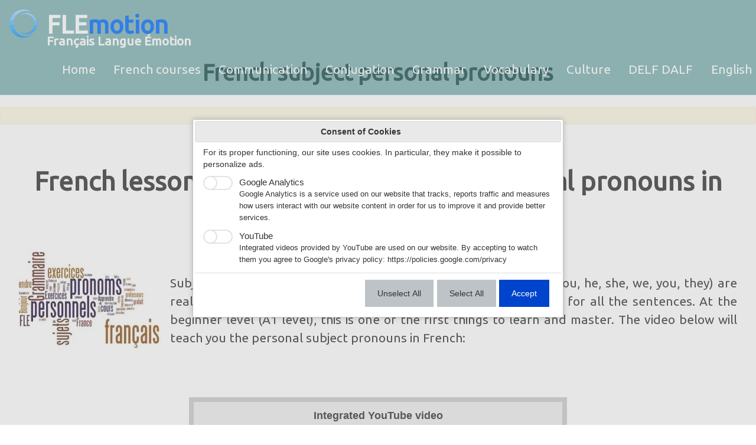

--- FILE ---
content_type: text/html
request_url: http://flemotion.com/french-subject-personal-pronouns.html
body_size: 18842
content:
<!doctype html><html lang="en"><head><meta charset="utf-8"><title>French subject personal pronouns</title><meta name="description" content="Learn the subject personal pronouns in French: je, tu, il, elle, nous, vous, ils, elles."><meta property="og:url" content="http://www.flemotion.com/french-subject-personal-pronouns.html"><meta property="og:type" content="website"><meta property="og:site_name" content="Flemotion"><meta property="og:title" content="French subject personal pronouns"><meta property="og:description" content="Learn the subject personal pronouns in French: je, tu, il, elle, nous, vous, ils, elles."><meta property="og:image" content="http://www.flemotion.com/_media/img/thumb/flemotion-favicon-144x144.png"><meta property="og:image:width" content="144"><meta property="og:image:height" content="144"><meta name="twitter:card" content="summary"><meta name="twitter:title" content="French subject personal pronouns"><meta name="twitter:description" content="Learn the subject personal pronouns in French: je, tu, il, elle, nous, vous, ils, elles."><meta name="twitter:image" content="http://www.flemotion.com/_media/img/thumb/flemotion-favicon-144x144.png"><script async src="https://pagead2.googlesyndication.com/pagead/js/adsbygoogle.js?client=ca-pub-7782653009677160"     crossorigin="anonymous"></script><meta name="generator" content="Lauyan TOWeb 11.0.8.958"><meta name="viewport" content="width=device-width, initial-scale=1.0"><link href="_media/img/sq_icon/flemotion-favicon-32x32.png" rel="shortcut icon" type="image/png"><link href="_media/img/thumb/flemotion-favicon-144x144.png" rel="apple-touch-icon"><meta name="msapplication-TileColor" content="#5835b8"><meta name="msapplication-TileImage" content="_media/img/thumb/flemotion-favicon-144x144.png"><link href="_scripts/bootstrap/css/bootstrap.flat.min.css" rel="stylesheet"><link href="http://fonts.googleapis.com/css?family=Ubuntu" rel="stylesheet"><link href="_frame/style.css" rel="stylesheet"><link rel="stylesheet" href="_scripts/jquery/ui/jquery.ui.css"><link rel="stylesheet" href="_scripts/bootstrap/css/font-awesome.min.css"><link rel="stylesheet" href="_scripts/cookie/gdpr-video.css"><style>.raty-comp{padding:8px 0;font-size:10px;color:#FD9317}.tw-blogbar{display:flex;align-items:center}@media (max-width:767px){.tw-blogbar{flex-direction:column;}}.alert a{color:#003399}.ta-left{text-align:left}.ta-center{text-align:center}.ta-justify{text-align:justify}.ta-right{text-align:right}.float-l{float:left}.float-r{float:right}.flexobj{flex-grow:0;flex-shrink:0;margin-right:1em;margin-left:1em}.flexrow{display:flex !important;align-items:center}.flexrow-align-start{align-items:start}@media (max-width:767px){.flexrow{flex-direction:column}.flexrow-align-start{align-items:center}}.cookie-consent{width:100%;padding:16px 0;position:relative;z-index:9800;text-align:center;}.ckc-bottom{position:fixed;bottom:0;left:0;right:0;height:auto;}.cookie-consent,.cookie-consent button{font-size:100%}.cookie-consent a{font-weight:bold;text-decoration:none}.cookie-consent a:hover{text-decoration:underline}.cookie-consent .no-deco-hover a:hover{text-decoration:none}</style><link href="_frame/print.css" rel="stylesheet" type="text/css" media="print"><script src="_scripts/cookie/gdpr-ckie-en.js"></script><script>(function(i,s,o,g,r,a,m){i['GoogleAnalyticsObject']=r;i[r]=i[r]||function(){(i[r].q=i[r].q||[]).push(arguments)},i[r].l=1*new Date();a=s.createElement(o),m=s.getElementsByTagName(o)[0];a.async=1;a.src=g;m.parentNode.insertBefore(a,m)})(window,document,"script","http://www.google-analytics.com/analytics.js","ga");ga("create","UA-5707339-14","auto");ga("set","allowAdFeatures",getCookieConsent("ads"));ga("send","pageview");window.dataLayer=window.dataLayer||[];function gtag(){dataLayer.push(arguments);}gtag("consent","default",{"analytics_storage":"denied","ad_storage":"denied"});</script><script async src="https://www.googletagmanager.com/gtag/js?id=G-VDEY9SRLF4"></script><script>window.dataLayer=window.dataLayer||[];function gtag(){dataLayer.push(arguments);}gtag("js",new Date());gtag("config","G-VDEY9SRLF4");if(!getCookieConsent("ga")){window["ga-disable-UA-5707339-14"]=true;gtag("consent","update",{"analytics_storage":"denied","ad_storage":"denied"});}else{gtag("consent","update",{"analytics_storage":"granted","ad_storage":"granted"});}</script></head><body><div id="site"><div id="page"><header><div id="toolbar1" class="navbar"><div class="navbar-inner"><div class="container-fluid"><ul id="toolbar1_l" class="nav"><li><a id="logo" href="index-en.html" aria-label="logo"><span id="logo-lt">FLE</span><span id="logo-rt">motion</span><br><span id="logo-sl" class="hidden-phone">Français Langue Émotion</span></a></li></ul><button type="button" class="btn btn-navbar" aria-label="Menu" data-toggle="collapse" data-target=".nav-collapse"><span class="icon-bar"></span><span class="icon-bar"></span><span class="icon-bar"></span></button><div class="nav-collapse collapse"><ul id="toolbar1_r" class="nav pull-right"><li><ul id="mainmenu" class="nav"><li><a href="index-en.html">Home</a></li><li><a href="free-french-courses.html">French courses</a></li><li><a href="french-communication-lessons.html">Communication</a></li><li><a href="french-conjugation-lessons.html">Conjugation</a></li><li><a href="french-grammar-lessons.html">Grammar</a></li><li><a href="french-vocabulary-lessons.html">Vocabulary</a></li><li><a href="french-francophone-culture-civilization.html">Culture</a></li><li><a href="delf-dalf-exams.html">DELF DALF</a></li></ul></li><li><div id="langselect" class="dropdown"><a href="#" class="dropdown-toggle" data-toggle="dropdown">English&nbsp;<small>&#9660;</small></a><ul class="dropdown-menu"><li><a href="pronoms-personnels-sujets.html" class="active">Français</a></li><li class="divider"><!----></li><li><a href="french-subject-personal-pronouns.html" class="active" onclick="onChangeSiteLang(this.href);return(false)">English</a></li></ul></div></li></ul></div></div></div></div></header><div id="content" class="container-fluid"><h1>French subject personal pronouns</h1><div id="topic" class="row-fluid"><div id="topic-inner"><div id="top-content" class="span12"><div class="row-fluid"><div class="span12 alert" style="overflow:hidden;text-align:center;"><script>google_ad_client = "pub-7782653009677160";google_ad_width = 468;google_ad_height = 60;google_ad_format = "468x60_as";google_ad_type = "text_image";google_color_border = "C0C0C0";google_color_bg = "C09853";google_color_link = "0000FF";google_color_url = "C0C0C0";google_color_text = "000000";</script></div></div><div class="twpara-row row-fluid"><div id="GOqPzzj0" class="span12 tw-para "><h2 style="text-align:center"><span style="font-size:44px;">French lesson 1 of grammar: subject personal pronouns in French</span></h2><div class="pobj float-l"><picture><source type="image/webp" srcset="_media/img/thumb/les-pronoms-personnels-sujets-en-francais-fle.webp 160w,_media/img/small/les-pronoms-personnels-sujets-en-francais-fle.webp 240w"><source type="image/jpeg" srcset="_media/img/thumb/les-pronoms-personnels-sujets-en-francais-fle.jpg 160w,_media/img/small/les-pronoms-personnels-sujets-en-francais-fle.jpg 240w"><img src="_media/img/small/les-pronoms-personnels-sujets-en-francais-fle.jpg"  style="max-width:100%;width:240px;" alt="Subject personal pronouns in French" loading="lazy"></picture></div><div class="ptext"><p style="text-align: justify;"><br></p><p style="text-align: justify;">Subject personal pronouns (je, tu, il, elle, nous, vous, ils, elles = I, you, he, she, we, you, they) are really essential for speaking French. Indeed, they are almost used for all the sentences. At the beginner level (A1 level), this is one of the first things to learn and master. The video below will teach you the personal subject pronouns in French:<br></p></div></div></div><div class="twpara-row row-fluid"><div id="pHUgu4Rh" class="span12 tw-para "><div class="pobj obj-before" style="width:640px;margin-left:auto;margin-right:auto;"><div id="vid_pHUgu4Rh" class="wrapper-with-intrinsic-ratio" style="padding-top:30px; padding-bottom:56.25%"><iframe class="element-to-stretch" width="100%" height="100%" src="https://www.youtube.com/embed/_D2rmgEL-rw?fs=1&rel=0" frameborder="0" allowfullscreen></iframe></div></div></div></div><div class="twpara-row row-fluid"><div id="Oge5xvhP" class="span12 tw-para "><div class="ptext">In French, a sentence is at least made up of a subject and a verb. Thus, subject personal pronouns very often begin at the start of a sentence. So, it is essential to learn them well.<br><br><p style="text-align: justify;">In French, the subject personal pronouns are:</p><p style="text-align: justify;"><br>1st person singular = Je = I<br>2nd person singular = Tu = You<br>3rd person masculine singular = Il = He<br>3rd person feminine singular = Elle = She<br>1st person plural = Nous = We<br>2nd person plural = Vous = You<br>3rd person masculine plural = Ils = They<br>3rd person feminine plural = Elles = They</p><p style="text-align: justify;"><br>Thanks to this video and this article, you will learn the personal subject pronouns in French. To learn them well, repeat after the teacher. When the teacher says “Je”, say “Je”, when the teacher says “Tu”, say “Tu”, when the teacher says “Il”, say “Il”, etc., up to “Elles”. Thus, you will be able to understand orally and pronounce the subject personal pronouns well in French. To do well, watch the video several times, repeating after the teacher. To write and read this conjugation correctly, copy the list below several times:</p><p style="text-align: justify;"><br>Je<br>Tu<br>Il<br>Elle<br>Nous<br>Vous<br>Ils<br>Elles</p><p style="text-align: justify;"><br>To deepen this French grammar lesson on personal subject pronouns, you can study the&nbsp;<a href="learn-to-greet-and-take-leave-in-french.html" id="lnk1-Oge5xvhP" target="_blank">French course: learn to greet and take leave</a> and the&nbsp;<a href="learn-to-ask-closed-questions-in-french.html" id="lnk2-Oge5xvhP">French course: learn to ask closed questions</a>.</p><p style="text-align: justify;"><br></p><p style="text-align: justify;">Once you have successfully mastered this grammar lesson on subject personal pronouns in French, you can move on to the next French grammar lesson:</p><p style="text-align: justify;"><br></p><p style="text-align: center;"><a href="french-definite-articles.html" id="lnk3-Oge5xvhP">French grammar lesson 2: definite articles (le, la, les) in French</a></p><p style="text-align: center;"><br></p><p style="text-align: justify;">You can find other French grammar lessons&nbsp;<a id="lnk4-Oge5xvhP" href="french-grammar-lessons.html">by clicking here</a>.&nbsp;You can also perfect your learning of the French language thanks to our:</p><p style="text-align: justify;"><br></p><p style="text-align: center;"><a id="lnk5-Oge5xvhP" href="free-french-courses.html">French courses</a></p><p style="text-align: center;"><br></p><p style="text-align: center;"><a id="lnk6-Oge5xvhP" href="french-communication-lessons.html">French communication lessons</a></p><p style="text-align: center;"><br></p><p style="text-align: center;"><a id="lnk7-Oge5xvhP" href="french-conjugation-lessons.html">French conjugation lessons</a></p><p style="text-align: center;"><br></p><p style="text-align: center;"><a id="lnk8-Oge5xvhP" href="french-vocabulary-lessons.html">French vocabulary lessons</a></p><p style="text-align: center;"><br></p><p style="text-align: center;"><a id="lnk9-Oge5xvhP" href="french-francophone-culture-civilization.html">French culture lessons</a></p><p style="text-align: center;"><br><a id="lnk10-Oge5xvhP" href="delf-dalf-exams.html">DELF-DALF exams lessons</a></p><p style="text-align: center;"><br></p><p style="text-align: justify;">We regularly publish new content to learn French. To be kept informed of new publications, subscribe to the <a href="https://www.youtube.com/c/flemotionapprendrelefrancais" target="_blank" id="lnk11-Oge5xvhP" rel="noopener">Youtube channel Flemotion : apprendre le français</a> (video 100% in French but still useful for English speakers to learn French) and to the <a href="https://www.youtube.com/channel/UCE-jxsa9sn7b8OtyiwjnYwg" target="_blank" id="lnk12-Oge5xvhP" rel="noopener">Youtube channel Learn French with Flemotion</a> (videos with explanations in English) and to the <a href="https://www.facebook.com/flemotion" target="_blank" id="lnk5f2528cc" rel="noopener">Facebook page Flemotion : apprendre le français</a>.</p></div></div></div></div></div></div></div><footer><div id="toolbar3" class="navbar"><div class="navbar-inner"><div class="container-fluid"><ul id="toolbar3_l" class="nav"><li><div id="sharebox"><a target="_blank" href="https://www.facebook.com/flemotion" rel="noopener"><img style="width:32px;height:32px" src="_frame/tw-share-facebook@2x.png" alt="facebook"></a><a target="_blank" href="https://www.youtube.com/c/flemotionapprendrelefrancais" rel="noopener"><img style="width:32px;height:32px" src="_frame/tw-share-youtube@2x.png" alt="youtube"></a></div></li></ul><ul id="toolbar3_r" class="nav pull-right"></ul></div></div></div><div id="footerfat" class="row-fluid"><div class="row-fluid"><div  id="footerfat_s1" class="span12 tw-para"><h2 style="text-align: center;"><strong>Learn French for free:</strong></h2><div style="text-align: center;"><a href="free-french-courses.html">French courses</a></div><div style="text-align: center;"><a href="french-communication-lessons.html">French communication lessons</a></div><div style="text-align: center;"><a href="french-conjugation-lessons.html">French conjugation lessons</a></div><div style="text-align: center;"><a href="french-grammar-lessons.html">French grammar lessons</a></div><div style="text-align: center;"><a href="french-vocabulary-lessons.html" id="lnk9e271fe0">French vocabulary lessons</a></div><div style="text-align: center;"><a href="french-francophone-culture-civilization.html">French culture lessons</a></div><div style="text-align: center;"><a href="delf-dalf-exams.html">DELF DALF exams lessons</a></div><div style="text-align: center;"><a href="first-course-french-language-teacher-lesson-0.html">French teacher</a></div><div style="text-align: center;"><a href="about-us.html">About us</a></div><div style="text-align: center;"><br></div><div style="text-align: justify;">For our Vietnamese friends:&nbsp;<a href="http://hoctiengphap.fr/" id="lnkd6f6556b">Học tiếng Pháp miễn phí</a></div></div></div></div><div id="footersmall" class="row-fluid"><div id="foot-sec1" class="span12 ">© Copyright flemotion.com 2019-2023.&nbsp;All rights reserved.</div></div></footer></div></div><script src="_scripts/jquery/jquery.min.js"></script><script src="_scripts/jquery/ui/jquery.ui.min.js"></script><script src="_scripts/bootstrap/js/bootstrap.min.js"></script><script src="_scripts/cookie/gdpr-video-en.js"></script><script>if(getCookieConsent("ads")=="1"){var script = document.createElement("script");script.src = "http://pagead2.googlesyndication.com/pagead/show_ads.js";document.body.appendChild(script);}function onChangeSiteLang(href){var i=location.href.indexOf("?");if(i>0)href+=location.href.substr(i);document.location.href=href;}</script><script>$(document).ready(function(){if(location.href.indexOf("?")>0&&location.href.indexOf("twtheme=no")>0){$("#dlgcookies").hide();$("#toolbar1,#toolbar2,#toolbar3,#footersmall,#footerfat").hide();var idbmk=location.href;idbmk=idbmk.substring(idbmk.lastIndexOf("#")+1,idbmk.lastIndexOf("?"));if(idbmk!=""){idbmk=idbmk.split("?")[0];if($("#"+idbmk+"_container").length)idbmk+="_container";$("html,body").animate({scrollTop:$("#"+idbmk).offset().top},0);}}$(".dropdown-toggle").dropdown();if(getCookieConsent("ga"))$("#cksw-ga").attr("checked",true);if(getCookieConsent("youtube"))$("#cksw-youtube").attr("checked",true);if(getCookieConsent("ads"))$("#cksw-ads").attr("checked",true);customCookies(false);if(!getCookieConsent("cookieconsent"))$("#dlgcookies").show();$("#site").prepend("<a href='javascript:void(0)' class='toTop' title='Top of page'><i class='fa fa-angle-up fa-3x toTopLink'></i></a>");var offset=220;var duration=500;$(window).scroll(function(){if($(this).scrollTop()>offset){$(".toTop").fadeIn(duration);}else{$(".toTop").fadeOut(duration);}});$(".toTop").click(function(event){event.preventDefault();$("html, body").animate({scrollTop:0},duration);return(false);});if(typeof onTOWebPageLoaded=="function")onTOWebPageLoaded();});</script></body></html><div id="dlgcookies" title="Consent of Cookies"><div style="max-height:200px"><p style="font-weight:normal">For its proper functioning, our site uses cookies. In particular, they make it possible to personalize ads.</p><table><td style="padding:0 10px 10px 2px;vertical-align:top;"><div class="onoffswitch"><input type="checkbox" name="onoffswitch" class="onoffswitch-checkbox" id="cksw-ga"><label class="onoffswitch-label" for="cksw-ga"></label></div></td><td style="width:100%;vertical-align:top;padding-bottom:10px"><p style="font-size:110%;font-weight:300;margin:0">Google Analytics</p><p style="font-size:90%;font-weight:normal;margin:0">Google Analytics is a service used on our website that tracks, reports traffic and measures how users interact with our website content in order for us to improve it and provide better services.</p></td> </tr><td style="padding:0 10px 10px 2px;vertical-align:top;"><div class="onoffswitch"><input type="checkbox" name="onoffswitch" class="onoffswitch-checkbox" id="cksw-youtube"><label class="onoffswitch-label" for="cksw-youtube"></label></div></td><td style="width:100%;vertical-align:top;padding-bottom:10px"><p style="font-size:110%;font-weight:300;margin:0">YouTube</p><p style="font-size:90%;font-weight:normal;margin:0">Integrated videos provided by YouTube are used on our website. By accepting to watch them you agree to Google's privacy policy: <a href="https://policies.google.com/privacy" rel="noreferrer" target="_blank">https://policies.google.com/privacy</a> </p></td> </tr><td style="padding:0 10px 10px 2px;vertical-align:top;"><div class="onoffswitch"><input type="checkbox" name="onoffswitch" class="onoffswitch-checkbox" id="cksw-ads"><label class="onoffswitch-label" for="cksw-ads"></label></div></td><td style="width:100%;vertical-align:top;padding-bottom:10px"><p style="font-size:110%;font-weight:300;margin:0">Google Ad</p><p style="font-size:90%;font-weight:normal;margin:0">Our website uses Google Ads to display advertising content. By accepting it you agree to the Google's privacy policy: <a href="https://policies.google.com/technologies/ads?hl=en" rel="noreferrer" target="_blank">https://policies.google.com/technologies/ads?hl=en</a> </p></td> </tr></table></div></div>

--- FILE ---
content_type: text/html; charset=utf-8
request_url: https://www.google.com/recaptcha/api2/aframe
body_size: 266
content:
<!DOCTYPE HTML><html><head><meta http-equiv="content-type" content="text/html; charset=UTF-8"></head><body><script nonce="svLXwVFcJwr-Eyla6GT6ag">/** Anti-fraud and anti-abuse applications only. See google.com/recaptcha */ try{var clients={'sodar':'https://pagead2.googlesyndication.com/pagead/sodar?'};window.addEventListener("message",function(a){try{if(a.source===window.parent){var b=JSON.parse(a.data);var c=clients[b['id']];if(c){var d=document.createElement('img');d.src=c+b['params']+'&rc='+(localStorage.getItem("rc::a")?sessionStorage.getItem("rc::b"):"");window.document.body.appendChild(d);sessionStorage.setItem("rc::e",parseInt(sessionStorage.getItem("rc::e")||0)+1);localStorage.setItem("rc::h",'1769689410917');}}}catch(b){}});window.parent.postMessage("_grecaptcha_ready", "*");}catch(b){}</script></body></html>

--- FILE ---
content_type: application/javascript
request_url: http://flemotion.com/_scripts/cookie/gdpr-video-en.js
body_size: 5008
content:
(function(){var dbg=false,vcke=getCookieConsent("video"),text={youtube:"<strong>Integrated YouTube video</strong><div><p><b>Note:</b> This integrated video is provided by YouTube, LLC, 901 Cherry Ave., San Bruno, California 94066, USA.<br>When playing a connection to the servers of Youtube is made. YouTube will be notified of the pages you visit. If you're signed in to your YouTube account, YouTube can track your browsing behavior personally. You can avoid this by logging out of your YouTube account beforehand.</p><p>If a YouTube video is started, the provider uses cookies that collect information about the user's behavior.</p><p>If you have disabled the storage of cookies for the Google Ad program, you should not expect such cookies when you watch YouTube videos. YouTube also stores non-personal usage information in other cookies. If you wish to avoid this, you must block the storage of cookies in the browser.</p><p>For more information on protecting data on \"YouTube\", please see the provider's privacy policy at: <a href='https://policies.google.com/privacy?hl=en&gl=en' rel='noopener' target='_blank' style='color:#0088cc'>https://policies.google.com/privacy</a></p></div><a class='video-link' style='color:#0088cc' href='https://youtu.be/%id%' rel='noopener' target='_ blank'>Watch the video on YouTube</a><button title='Watch the video on this page'>Play the video</button>",vimeo:"<strong>Integrated Vimeo video</strong><div><p><b>Note:</b> This integrated video is provided by Vimeo, Inc., 555 West 18th Street, NY, New York 10011, USA.<br>When starting a Vimeo video, the provider uses cookies that collect information about the user's behavior. If you are logged in to your Vimeo account, Vimeo can track your browsing behavior personally and the pages you visit. You can avoid this by logging out of your Vimeo account.</p><p>For more information on the privacy of \"Vimeo\", please refer to the provider's privacy policy at the following address: <a href='https://vimeo.com/privacy' style='color:#0088cc' rel='noopener' target='_blank'>https://vimeo.com/privacy</a></p></div><a class='video-link' style='color:#0088cc' href='https://vimeo.com/%id%' rel='noopener' target='_ blank'>Watch the video on Vimeo</a><button title='Watch the video on this page'>Play the video</button>"};window.video_iframes=[];document.addEventListener("DOMContentLoaded",function(){var video_frame,wall,video_platform,video_src,video_id,video_w,video_h;var bYoutube=getCookieConsent("youtube"),bVimeo=getCookieConsent("vimeo");dbg&&console.log('YouTube='+bYoutube+' Vimeo='+bVimeo);var nYT="",nVM="";video_frame=document.getElementsByTagName('iframe');for(var i=0,max=window.frames.length-1;i<=max;i+=1){video_src=video_frame[i].src;if(video_src.match(/youtube|vimeo/)==null){continue}if(!bYoutube&&video_src.match(/vimeo/)==null){nYT+=(nYT=="")?""+i:";"+i}if(!bVimeo&&video_src.match(/youtube/)==null){nVM+=(nVM=="")?""+i:";"+i}}dbg&&console.log('YouTube frame indexes='+nYT+' Vimeo frames='+nVM);if(nYT!=""||nVM!="")for(var i=0,nSkipped=0,max=window.frames.length-1;i<=max;i+=1){video_frame=document.getElementsByTagName('iframe')[nSkipped];video_w=video_frame.getAttribute('width');if(video_w.indexOf("%")<0)video_w+="px";video_h=video_frame.getAttribute('height');if(video_h.indexOf("%")<0)video_h+="px";video_src=video_frame.src;video_iframes.push(video_frame);wall=document.createElement('article');dbg&&console.log('video src='+video_src);if(video_src.match(/youtube|vimeo/)==null){dbg&&console.log('Skip non-video frame['+i+']');nSkipped++;continue}video_platform=video_src.match(/vimeo/)==null?'youtube':'vimeo';video_id=video_src.match(/(embed|video)\/([^?\s]*)/)[2];wall.setAttribute('class','video-wall');wall.setAttribute('data-videotype',video_platform);wall.setAttribute('data-indexes',(video_platform=='youtube')?nYT:nVM);wall.setAttribute('id','vidframe'+i);if(video_w&&video_h){wall.setAttribute('style','width:'+video_w+';height:100%')}if((video_platform=="youtube"&&(bYoutube||nYT==""))||(video_platform=="vimeo"&&(bVimeo||nVM==""))){dbg&&console.log('Skip '+video_platform+' frame['+i+']');nSkipped++;continue}dbg&&console.log('Process '+video_platform+' iframe['+i+']');wall.innerHTML=text[video_platform].replace(/\%id\%/g,video_id);video_frame.parentNode.replaceChild(wall,video_frame);document.querySelectorAll('.video-wall button')[i-nSkipped].addEventListener('click',function(){var video_frame=this.parentNode,vtype=video_frame.getAttribute('data-videotype'),vframes=video_frame.getAttribute('data-indexes').split(';');dbg&&console.log('Indexes of '+vtype+' frames='+video_frame.getAttribute('data-indexes'));for(var i,n=0;n<vframes.length;n++){i=vframes[n];dbg&&console.log(vtype+' iframe['+i+'] wall deactivated');video_frame=document.getElementById('vidframe'+i);video_iframes[i].src=video_iframes[i].src.replace(/www\.youtube\.com/,'www.youtube-nocookie.com');video_frame.parentNode.replaceChild(video_iframes[i],video_frame)}setCookieConsent(vtype,true)},false)}})})();